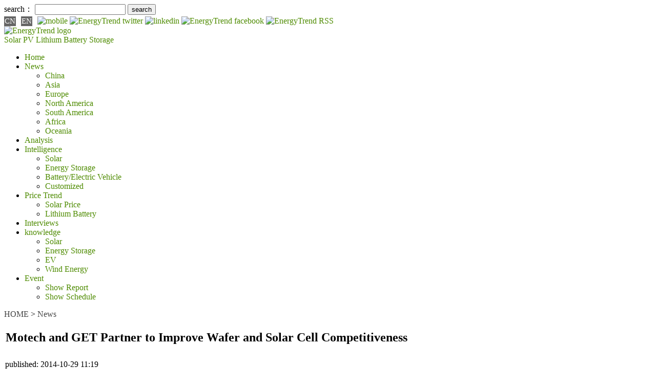

--- FILE ---
content_type: text/html; charset=UTF-8
request_url: https://www.energytrend.com/news/20141029-7656.html
body_size: 10768
content:
<!DOCTYPE html>
<head>
    <meta http-equiv="Content-Type" content="text/html; charset=utf-8">
    <title>Motech and GET Partner to Improve Wafer and Solar Cell Competitiveness - EnergyTrend</title>
    <meta name="keywords" content="PV cell">
    <meta name="description" content="Motech, a Taiwan-based PV cell manufacturer, and Green Energy Technology (GET), a subsidiary of Tatung Corporation, has formed a new strategic partner..."/>
    <link rel="shortcut icon" href="/favicon.ico"/>
    <link rel="alternate" type="application/rss+xml"
          title="EnergyTrend - Solar Energy, Electric Vehicle, Power Battery, Wind Energy , Renewable Energy, Green Energy RSS"
          href="/rss.xml">
    <link rel="stylesheet" href="/wp-content/themes/twentytwelve/style.css" type="text/css">

            <!-- twitter card -->
        <meta name="twitter:card" content="summary"/>
        <meta property="og:url" content="https://www.energytrend.com/news/20141029-7656.html"/>
        <meta property="og:title" content="Motech and GET Partner to Improve Wafer and Solar Cell Competitiveness - EnergyTrend"/>
        <meta property="og:description" content="Motech, a Taiwan-based PV cell manufacturer, and Green Energy Technology (GET), a subsidiary of Tatung Corporation, has formed a new strategic partner..."/>
        <meta property="og:image" content="https://www.energytrend.com/wp-content/themes/twentytwelve/images/et_logo_forFB_400x400.jpg"/>
    
        
    
                        <link rel="canonical" href="https://www.energytrend.com/news/20141029-7656.html">
            <link rel="alternate" media="only screen and (max-width: 640px)"
                  href="https://m.energytrend.com/news/20141029-7656.html"/>
            
	<script async src="https://pagead2.googlesyndication.com/pagead/js/adsbygoogle.js?client=ca-pub-1991057826427406" crossorigin="anonymous"></script>
	
    <!-- 載入Jquery -->
    <!-- <script src="https://www.energytrend.com/wp-content/themes/twentytwelve/js/jquery-3.2.1.min.js"></script> -->

    <script src="https://code.jquery.com/jquery-2.2.4.min.js"
            integrity="sha256-BbhdlvQf/xTY9gja0Dq3HiwQF8LaCRTXxZKRutelT44=" crossorigin="anonymous"></script>

	<!-- 設置 SweetAlert 的 CSS -->
    <link rel="stylesheet" href="https://cdn.jsdelivr.net/npm/sweetalert2@11/dist/sweetalert2.min.css">
    <!-- 設置 SweetAlert 的 JS -->
    <script src="https://cdn.jsdelivr.net/npm/sweetalert2@11"></script>
	<script type='text/javascript' src="/wp-content/themes/twentytwelve/js/et-cookies.js?ver=2601230710"></script>

    <script type="text/javascript">
        //getUserHeader();

        /*
         * 取得使用者header
         * @return [type] [description]
         */
        function getUserHeader() {
            $.ajax({
                url: "/user/header",
                success: function(data) {
                    $('#user_header').html(data);
                },
                error: function(xhr, status, error) {
                    console.log(error);
                }
            });
        }

        jQuery(document).ready(function() {
            var etUserCookieDays = 1;
            var domainHost = 'www.energytrend.com';
            const token = new URLSearchParams(window.location.search).get('device_token');
            const cleanUrl = window.location.protocol + "//" + window.location.host + window.location.pathname + window.location.hash;
            history.replaceState({path: cleanUrl}, '', cleanUrl);
            // 重新添加註冊按鈕的事件監聽
            $('.register-button').on('click', function(event) {
                event.preventDefault(); // 防止默認連結行為
                const registrationUrl = 'https://www.energytrend.com/news/20141029-7656.html';
                const host = 'https://www.trendforce.com';

                // 使用 SweetAlert 來顯示對話框
                Swal.fire({
                    title: 'Important Notice',
                    html: `
                                <p>Please be advised that we are currently undergoing brand integration.</p>
                                <p>To register for a new account, kindly visit our TrendForce website:</p>
                                <p><a href="https://www.trendforce.com" target="_blank">https://www.trendforce.com</a></p>
                                <p>Thank you for your understanding. We look forward to your registration!</p>
                            `,
                    showCloseButton: true,
                    confirmButtonText: 'Take me to it'
                }).then((result) => {
                    if (result.isConfirmed) {
                        window.location.href = host + '/register?redirect=' + registrationUrl;
                    }
                });
            });

            $('.logout-btn').on('click', function(event) {
                destroy_user_cookie(domainHost);
            });

            jQuery.when(get_login_status())
                .then(function(response, textStatus) {
                    header_btn_display();
                })
                .fail(function(response, textStatus) {
                    header_btn_display();
                });

            // 檢查登入狀態
                function get_login_status() {
                    var etUser = get_user_cookie();
                    if (etUser.is_login == 1) {
                        console.log('get_login_status:', 'already login');
                        return {};
                    }
                    var memberHost = 'https://www.trendforce.com/';

                    return jQuery.ajax({
                        method: 'GET',
                        url: memberHost + 'api/user/getUserInfo?device_token=' + token,
                        dataType: 'json',
                        headers: {
                            'Content-Type': 'application/json',
                            'Accept': 'application/json',
                            'Authorization': "41dfC7e0ff88ib251a02B73J6e7c57m5",
                        },
                        success: function (response) {
                            console.log('loginStatus:', response.message);

                            if (response.error == 1) {
                                console.log('loginError:', response.message);
                            } else {
                                console.log('loginName:', response.result.name);
                                set_user_cookie(
                                    response.result.name,
                                    response.result.email,
                                    response.result.user_id,
                                    etUserCookieDays, domainHost
                                );
                            }
                        },
                        error: function (response, textStatus, jqXHR) {
                            console.log('loginStatus:', 'member site connect fail');
                        }
                    });
                }

                // 使用cookie判斷版位顯示/隱藏
                function header_btn_display() {
                    var etUser = get_user_cookie();
                    var username = etUser.username;
					var email = etUser.email;

                    if (etUser.is_login == 1) {
                        console.log(etUser.username);
                        jQuery('#register_header').hide()
                        jQuery('#user_header').show()
                    } else {
                        jQuery('#register_header').show()
                        jQuery('#user_header').hide()
                    }
                }
        });

    </script>

        <script async src="https://securepubads.g.doubleclick.net/tag/js/gpt.js"></script>
    <script>
        window.googletag = window.googletag || {
            cmd: []
        };
        googletag.cmd.push(function() {
            googletag.defineSlot('/23101350658/ET_EN_PC_All_H1_728x90', [728, 90], 'div-gpt-ad-1713167266079-0').setCollapseEmptyDiv(true).addService(googletag.pubads());
            googletag.defineSlot('/23101350658/ET_EN_PC_All_H2_300x250', [300, 250], 'div-gpt-ad-1713167315193-0').setCollapseEmptyDiv(true).addService(googletag.pubads());
            googletag.defineSlot('/23101350658/ET_EN_PC_IDX_H3_300x50', [300, 50], 'div-gpt-ad-1713167369077-0').setCollapseEmptyDiv(true).addService(googletag.pubads());
            googletag.defineSlot('/23101350658/ET_EN_PC_IDX_H4_300x50', [300, 50], 'div-gpt-ad-1713167395475-0').setCollapseEmptyDiv(true).addService(googletag.pubads());
            googletag.defineSlot('/23101350658/ET_EN_PC_H5-SingleVideo_300x168', [300, 168], 'div-gpt-ad-1713167416504-0').setCollapseEmptyDiv(true).addService(googletag.pubads());
            googletag.defineSlot('/23101350658/ET_EN_PC_H5-VideoBanner_300x600', [300, 600], 'div-gpt-ad-1713167437480-0').setCollapseEmptyDiv(true).addService(googletag.pubads());
            googletag.defineSlot('/23101350658/ET_EN_PC_L01_150x75', [150, 75], 'div-gpt-ad-1713167459359-0').setCollapseEmptyDiv(true).addService(googletag.pubads());
            googletag.defineSlot('/23101350658/ET_EN_PC_L02_150x75', [150, 75], 'div-gpt-ad-1713167486111-0').setCollapseEmptyDiv(true).addService(googletag.pubads());
            googletag.defineSlot('/23101350658/ET_EN_PC_L03_150x75', [150, 75], 'div-gpt-ad-1713167511572-0').setCollapseEmptyDiv(true).addService(googletag.pubads());
            googletag.defineSlot('/23101350658/ET_EN_PC_L04_150x75', [150, 75], 'div-gpt-ad-1713167537123-0').setCollapseEmptyDiv(true).addService(googletag.pubads());
            googletag.defineSlot('/23101350658/ET_EN_PC_L05_150x75', [150, 75], 'div-gpt-ad-1713167564361-0').setCollapseEmptyDiv(true).addService(googletag.pubads());
            googletag.defineSlot('/23101350658/ET_EN_PC_L06_150x75', [150, 75], 'div-gpt-ad-1713167587985-0').setCollapseEmptyDiv(true).addService(googletag.pubads());
            googletag.defineSlot('/23101350658/ET_EN_PC_L07_150x75', [150, 75], 'div-gpt-ad-1713167611608-0').setCollapseEmptyDiv(true).addService(googletag.pubads());
            googletag.defineSlot('/23101350658/ET_EN_PC_L08_150x75', [150, 75], 'div-gpt-ad-1713167634131-0').setCollapseEmptyDiv(true).addService(googletag.pubads());
            googletag.defineSlot('/23101350658/ET_EN_PC_L09_150x75', [150, 75], 'div-gpt-ad-1713167678953-0').setCollapseEmptyDiv(true).addService(googletag.pubads());
            googletag.defineSlot('/23101350658/ET_EN_PC_L10_150x75', [150, 75], 'div-gpt-ad-1713167702764-0').setCollapseEmptyDiv(true).addService(googletag.pubads());
            googletag.defineSlot('/23101350658/ET_EN_PC_L11_150x75', [150, 75], 'div-gpt-ad-1713167726672-0').setCollapseEmptyDiv(true).addService(googletag.pubads());
            googletag.defineSlot('/23101350658/ET_EN_PC_L12_150x75', [150, 75], 'div-gpt-ad-1713167752871-0').setCollapseEmptyDiv(true).addService(googletag.pubads());
            googletag.defineSlot('/23101350658/ET_EN_PC_Contact_Bottom01_728x90', [728, 90], 'div-gpt-ad-1758866319395-0').setCollapseEmptyDiv(true).addService(googletag.pubads());
            googletag.pubads().enableSingleRequest();
            googletag.enableServices();
        });
    </script>
</head>

<body>

<div id="page" class="hfeed site">
    <header id="masthead" class="site-header site-header-revision" role="banner">
        <!--   最頂層    -->
        <div class="tipbar">
            <div class="tip">
                <form role="search" method="get" id="searchform" action="/">
                    <div class="search"><label class="screen-reader-text" for="s">search：</label>
                        <input type="text" value="" name="s" id="s"/>
                        <input type="submit" id="searchsubmit" value="search"/>
                    </div>
                </form>
                <a href="//www.energytrend.cn" target="_blank" class="lang" rel="nofollow">CN</a>
                <a href="/" target="_blank" class="lang">EN</a>
                <a href="//m.energytrend.com" target="_blank" rel="nofollow">
                    <img class="social" src="/wp-content/themes/twentytwelve/images/phone.gif" width="24" height="24"
                         title="mobile" alt="mobile">
                </a>
                <!-- <a href="//plus.google.com/+Energytrend_TF" target="_blank" rel="nofollow">
                    <img class="social" src="/wp-content/themes/twentytwelve/images/googleplus-icon.gif" width="24" height="24" title="google plus" alt="EnergyTrend google plus">
                </a> -->
                <a href="//twitter.com/energytrend_tf" target="_blank" rel="nofollow">
                    <img class="social" src="/wp-content/themes/twentytwelve/images/twitter-icon.gif" width="24"
                         height="24" title="twitter" alt="EnergyTrend twitter">
                </a>
                <a href="//www.linkedin.com/company/energytrend" target="_blank" rel="nofollow">
                    <img class="social" src="/wp-content/themes/twentytwelve/images/btn_color_linkin.png"
                         title="linkedin" alt="linkedin">
                </a>
                <a href="//www.facebook.com/EnergyTrend?fref=ts" target="_blank" rel="nofollow">
                    <img class="social" src="/wp-content/themes/twentytwelve/images/facebook-icon.gif" width="24"
                         height="24" title="facebook" alt="EnergyTrend facebook">
                </a>
                <a href="/rss.xml" target="_blank" rel="nofollow">
                    <img class="social" src="/wp-content/themes/twentytwelve/images/btn_color_rss_24x24.gif" title="RSS"
                         alt="EnergyTrend RSS"/>
                </a>
                <!--<a href="/graph/rank" class="login-bar" rel="nofollow">Graph Download</a>-->
                <div id="register_header" style="display:none">
                    <a href="/user/register" class="login-bar register-button" rel="nofollow">Register</a>
                </div>
                <div id="user_header" style="display:none">
                    <a href="https://www.trendforce.com/member/personal" class="login-bar" rel="nofollow">My account</a>
                </div>
            </div>
        </div>

        <!--- Logo   -->
        <hgroup>
            <div class="logobar">
                <a class="float-left" href="/">
                    <img src="https://www.energytrend.com/wp-content/themes/twentytwelve/images/logo.svg" alt="EnergyTrend logo" title="EnergyTrend"
                         width="282" height="65">
                </a>
                <div class="icon-bg">
                    <a href="/taxonomy/term/solar-pv/" title="Solar" target="_blank" rel="home" class="menu-pv">Solar PV</a>
                    <a href="/taxonomy/term/lithium-battery/" title="Lithium Battery" target="_blank" rel="home" class="menu-battery">Lithium Battery</a>
                    <a href="/taxonomy/term/energystorage/" title="Storage" target="_blank" rel="home" class="menu-ev">Storage</a>
                </div>
                <div id="ADTOP">
                                        </div>
            </div>
        </hgroup>

        <nav id="site-navigation" class="main-navigation" role="navigation">
            <div class="logobar">
                <div class="menu-menu-2-container"><ul id="menu-menu-2" class="nav-menu"><li id="menu-item-12571" class="menu-item menu-item-type-custom menu-item-object-custom menu-item-12571"><a target="_blank" rel="noopener" href="/">Home</a></li>
<li id="menu-item-12572" class="menu-item menu-item-type-taxonomy menu-item-object-category current-post-ancestor current-menu-parent current-post-parent menu-item-has-children menu-item-12572"><a target="_blank" rel="noopener" href="https://www.energytrend.com/./news/">News</a>
<ul class="sub-menu">
	<li id="menu-item-12576" class="menu-item menu-item-type-custom menu-item-object-custom menu-item-12576"><a target="_blank" rel="noopener" href="/taxonomy/term/148/">China</a></li>
	<li id="menu-item-32247" class="menu-item menu-item-type-custom menu-item-object-custom menu-item-32247"><a target="_blank" rel="noopener" href="/taxonomy/term/1387/">Asia</a></li>
	<li id="menu-item-12573" class="menu-item menu-item-type-custom menu-item-object-custom menu-item-12573"><a target="_blank" rel="noopener" href="/taxonomy/term/279/">Europe</a></li>
	<li id="menu-item-12574" class="menu-item menu-item-type-custom menu-item-object-custom menu-item-12574"><a target="_blank" rel="noopener" href="/taxonomy/term/294/">North America</a></li>
	<li id="menu-item-12581" class="menu-item menu-item-type-custom menu-item-object-custom menu-item-12581"><a target="_blank" rel="noopener" href="/taxonomy/term/295/">South America</a></li>
	<li id="menu-item-12582" class="menu-item menu-item-type-custom menu-item-object-custom menu-item-12582"><a target="_blank" rel="noopener" href="/taxonomy/term/1258/">Africa</a></li>
	<li id="menu-item-12583" class="menu-item menu-item-type-custom menu-item-object-custom menu-item-12583"><a target="_blank" rel="noopener" href="/taxonomy/term/65/">Oceania</a></li>
</ul>
</li>
<li id="menu-item-12584" class="menu-item menu-item-type-taxonomy menu-item-object-category menu-item-12584"><a target="_blank" rel="noopener" href="https://www.energytrend.com/./research/">Analysis</a></li>
<li id="menu-item-21762" class="menu-item menu-item-type-taxonomy menu-item-object-category menu-item-has-children menu-item-21762"><a target="_blank" rel="noopener" href="https://www.energytrend.com/./miservice/">Intelligence</a>
<ul class="sub-menu">
	<li id="menu-item-36664" class="menu-item menu-item-type-custom menu-item-object-custom menu-item-36664"><a href="/miservice/solars.html">Solar</a></li>
	<li id="menu-item-36665" class="menu-item menu-item-type-custom menu-item-object-custom menu-item-36665"><a href="/miservice/energy-storage.html">Energy Storage</a></li>
	<li id="menu-item-36666" class="menu-item menu-item-type-custom menu-item-object-custom menu-item-36666"><a href="/miservice/battery-ev.html">Battery/Electric Vehicle</a></li>
	<li id="menu-item-36667" class="menu-item menu-item-type-custom menu-item-object-custom menu-item-36667"><a href="/miservice/customize.html">Customized</a></li>
</ul>
</li>
<li id="menu-item-12587" class="menu-item menu-item-type-taxonomy menu-item-object-category menu-item-has-children menu-item-12587"><a target="_blank" rel="noopener" href="https://www.energytrend.com/./pricequotes/">Price Trend</a>
<ul class="sub-menu">
	<li id="menu-item-12588" class="menu-item menu-item-type-custom menu-item-object-custom menu-item-12588"><a target="_blank" rel="noopener" href="/solar-price.html">Solar Price</a></li>
	<li id="menu-item-12589" class="menu-item menu-item-type-custom menu-item-object-custom menu-item-12589"><a target="_blank" rel="noopener" href="/battery-price.html">Lithium Battery</a></li>
</ul>
</li>
<li id="menu-item-12590" class="menu-item menu-item-type-taxonomy menu-item-object-category menu-item-12590"><a target="_blank" rel="noopener" href="https://www.energytrend.com/./interview/">Interviews</a></li>
<li id="menu-item-12591" class="menu-item menu-item-type-custom menu-item-object-custom menu-item-has-children menu-item-12591"><a target="_blank" rel="noopener" href="/knowledge/">knowledge</a>
<ul class="sub-menu">
	<li id="menu-item-12592" class="menu-item menu-item-type-custom menu-item-object-custom menu-item-12592"><a target="_blank" rel="noopener" href="/knowledge/solar.html">Solar</a></li>
	<li id="menu-item-12593" class="menu-item menu-item-type-custom menu-item-object-custom menu-item-12593"><a target="_blank" rel="noopener" href="/knowledge/battery.html">Energy Storage</a></li>
	<li id="menu-item-12594" class="menu-item menu-item-type-custom menu-item-object-custom menu-item-12594"><a target="_blank" rel="noopener" href="/knowledge/ev.html">EV</a></li>
	<li id="menu-item-12595" class="menu-item menu-item-type-custom menu-item-object-custom menu-item-12595"><a target="_blank" rel="noopener" href="/knowledge/windenergy.html">Wind Energy</a></li>
</ul>
</li>
<li id="menu-item-12596" class="menu-item menu-item-type-taxonomy menu-item-object-category menu-item-has-children menu-item-12596"><a target="_blank" rel="noopener" href="https://www.energytrend.com/./event/">Event</a>
<ul class="sub-menu">
	<li id="menu-item-12597" class="menu-item menu-item-type-custom menu-item-object-custom menu-item-12597"><a target="_blank" rel="noopener" href="/showreport/">Show Report</a></li>
	<li id="menu-item-12598" class="menu-item menu-item-type-custom menu-item-object-custom menu-item-12598"><a target="_blank" rel="noopener" href="/event/list.html">Show Schedule</a></li>
</ul>
</li>
</ul></div>            </div>
        </nav>
    </header>
    <!-- #masthead -->
</div>


<div id="main" class="wrapper">

    <!-- add by Shian 2017-06-08 -->
    <style>
        a:link, a:visited, a:active {
            color: #4e8b00;
            text-decoration: none;
        }

        a.lang {
            background-color: #666;
            color: #FFF;
            margin-top: 3px;
            padding: 1px;
            font-size: 15px;
            margin-right: 6px;
            display: inline-block;
        }

        a.login-bar {
            padding: 3px 4px;
            margin: 3px;
            color: #ffffff;
            background-color: #7daf08;
        }

        a.login-name {
            margin: 6px;
        }
    </style>
<div id="single" class="logobar">
    <div id="primary" class="site-content">
        <div id="content" role="main">
            <!-- /23101350658/ET_EN_PC_All_H1_728x90 -->
			<div id='div-gpt-ad-1713167266079-0' style='min-width: 728px; min-height: 90px;'>
				<script>
					googletag.cmd.push(function() { googletag.display('div-gpt-ad-1713167266079-0'); });
				</script>
			</div>
                            <a style="color:#444444;" href="/">HOME</a> > <a style="color:#444444;"
                                                                 href="/news/">News</a>
                        <div class="newstop"></div>
            
                


<style>
    .indexsocial {
        top: initial;
    }

    .indexsocial .taglink {
        font-size: 12px;
        margin-left: 0;
    }
</style>
<article id="post-7656" class="post-7656 post type-post status-publish format-standard hentry category-news tag-pv-cell">

    <div class="content">
        
        <!-- 文章 header -->
        <header class="entry-header">
            <table>
                <tr> <!-- 文章標題 -->
                    <td class="maintitle">
                        <h1 class="entry-title">
                            <!--
                            <a href="https://www.energytrend.com/news/20141029-7656.html" title="Motech and GET Partner to Improve Wafer and Solar Cell Competitiveness" rel="bookmark">
                                Motech and GET Partner to Improve Wafer and Solar Cell Competitiveness                            </a>
							-->
                            Motech and GET Partner to Improve Wafer and Solar Cell Competitiveness                        </h1>
                    </td>
                </tr>
                <tr> <!-- 文章相關資訊 -->
                    <td style="padding:7px 0;">
                        <span class="head">published:</span>
                        <span class="body newsdate">2014-10-29 11:19 </span>
                        <!--<span style="padding:0 8px;">|</span>
                        <span class="head">:</span>
                        <span class="body"></span>-->
                        <!--<span style="padding:0 8px;">|</span>
                        <span class="head">:</span>
                        <span class="body">
                                                                                                                                    <a title="" href="">
                                                                            </a>
                                                                                                                        </span>-->
                                                    <span class="body" id="edlink" style="display:none">
                            <a class="edit" href="/wp-admin/post.php?action=edit&post=7656">Edit</a>
                        </span>
                                            </td>
                </tr>
            </table>
        </header>

        <!-- 分隔線 -->
        <div>
            <img src="//www.energytrend.com/wp-content/themes/twentytwelve/images/title_bar.gif" width="650px"
                 height="4" style="width:100%;">
        </div>

                    <!-- 文章內容 -->
            <div class="entry-content">
                
                <div class="indent">
                    
                    <p>Motech, a Taiwan-based PV cell manufacturer, and Green Energy Technology (GET), a subsidiary of Tatung Corporation, has formed a new strategic partnership specializing in silicon wafer production. The cooperation is expected to cut costs of wafer and cell manufacturing and improve their competitiveness.</p>
<p>GET is a leader in Taiwanese PV industry because of its 2GW wafer capacity and high-efficiency cell technologies. Its R&amp;D and cost control are recognized as the head of Taiwanese makers as well. With GET’s excellent experiences in producing, managing, operating and procuring, Motech believes the new partnership is able to improve its PV cell productivity.</p>
<p>“Motech and GET are strategic partners for a long time,” said a spokesman in GET. “As one of the leaders of Taiwanese PV cells manufacturers, Motech has been focusing on building its own brand. Our wafer technology can significantly improve Motech’s performance.”</p>
<p>The cooperation is expected to increase both companies’ capacity and quality of silicon wafers and PV cells. GET will share its wafer technology with Motech for integrating Motech’s cell manufacturing process and reducing production costs. In addition, this partnership will help Motech turn to PV cell R&amp;D and innovations, which is believed to be beneficial to both companies.</p>
                </div>

                            </div>
            </div>
</article>
<!-- #post -->

                <!-- 文章分享、在線投稿、轉寄、列印、關鍵字 -->
                <div class="content_rss" style="clear:both;">
                    <img alt="announcements" src="https://www.energytrend.com/wp-content/themes/twentytwelve/images/announcements_icon.gif"
                         style="vertical-align: middle;">
                    <a href="/announcements" target="_blank"
                       rel="nofollow">add announcements</a>&nbsp;&nbsp;&nbsp;&nbsp;
                    <!-- <img alt="mail" src="/mail_icon.gif" style="vertical-align: middle;">
	            	<a href="/printmail/" target="_blank" rel="nofollow"></a>&nbsp;&nbsp;&nbsp;&nbsp; -->
                    <img alt="mail" src="https://www.energytrend.com/wp-content/themes/twentytwelve/images/print_icon.gif" style="vertical-align: middle;">
                    <a href="/print/7656" target="_blank"
                       rel="nofollow">print</a>
                    <!-- AddToAny BEGIN -->
                    <div id="ckepop" style="float: left; width:100px; ">
                        <a class="a2a_dd" href="//www.addtoany.com/share" target="_blank">
                            <img src="https://www.energytrend.com/wp-content/themes/twentytwelve/images/share_icon.jpg" width="88" height="24" border="0"
                                 alt="Share">
                        </a>
                        <script>
                            var a2a_config = a2a_config || {};
                            a2a_config.locale = "en-US";
                            a2a_config.num_services = 6;
                        </script>
                        <script async="" src="//static.addtoany.com/menu/page.js"></script>
                    </div>
                    <!-- AddToAny END -->

                    <!-- 關鍵字(限制在5個關鍵字, 太多會跑版) -->
                    <div class="taglink">
                        <span>Tags: </span>
                        <a href="https://www.energytrend.com/taxonomy/term/pv-cell/" rel="tag">PV cell</a>                    </div>
                </div>

                <!-- 前後一頁相關文章 -->
                                <div class="content_next">
                    <nav class="nav-single set_text">
                        <h3 class="assistive-text">Post navigation</h3>
                        <!-- 前一篇文章 -->
                                                    <span class="nav-previous">
							<a href="https://www.energytrend.com/news/20141028-7651.html">
								<div class="row">
								 <div class="col-1 col-lg-1 col-md-1"><span class="meta-nav">←</span></div>
								 <div class="col-11 col-lg-11 col-md-11">Stion and Washington Gas Energy Systems Partnered to Develop Solar Energy Facilities in Georgia</div>
								</div>	
							</a>
						</span>
                                                <!-- 下一篇文章 -->
                                                    <span class="nav-next">
							<a href="https://www.energytrend.com/news/20141029-7657.html">
								<div class="row">
								<div class="col-11 col-lg-11 col-md-11">REC Showcases Its Made-in-Singapore Solar Panels at Singapore International Energy Week</div>
								<div class="col-1 col-lg-1 col-md-1"><span class="meta-nav">→</span></div>
								</div>	
							</a>
						</span>
                                            </nav>
                </div>
                             <!-- end of the loop. -->

            <!-- 相关推荐_Donna_20221124 -->
                                    <div class="article">
                <div id="tit">
                    <div class="title"><span>Recommend</span></div>
                </div>
                                    <div class="content img_line">
                        <div class="entry-content_line ">
                                                            <div class="img_frame">
                                    <a href="https://www.energytrend.com/news/20260107-50717.html" title="BOE Reveals Progress in Perovskite Photovoltaic Layout"
                                       target="_blank">
                                        <div class="img"><img width="300" height="175"
                                                              src="https://img.energytrend.com/wp-content/uploads/2024/07/%E6%8B%8D%E4%BF%A1%E7%B4%A0%E6%9D%90-36176219-xl-624x416.jpg"
                                                              class="attachment-medium size-medium wp-post-image" alt=""
                                                              style=""></div>
                                    </a>
                                </div>
                                                        <div class="rightifo">
                                <a href="https://www.energytrend.com/news/20260107-50717.html" title="BOE Reveals Progress in Perovskite Photovoltaic Layout"
                                   target="_blank">
                                    <h3 class="line-topic-h3">BOE Reveals Progress in Perovskite Photovoltaic Layout</h3>
                                </a>
                                <p class="line-topic-p">
                                    published: 2026-01-07 14:56&nbsp;
                                                                            |&nbsp; tags: <a href="https://www.energytrend.com/taxonomy/term/pv-cell/" rel="tag">PV cell</a>                                                                    </p>
                            </div>
                        </div>
                    </div>
                                    <div class="content img_line">
                        <div class="entry-content_line ">
                                                            <div class="img_frame">
                                    <a href="https://www.energytrend.com/news/20251210-50560.html" title="10GW Production Capacity of TOPCon High-Efficiency Solar Cells Rolls Off the Line"
                                       target="_blank">
                                        <div class="img"><img width="300" height="175"
                                                              src="https://img.energytrend.com/wp-content/uploads/2024/05/%E6%8B%8D%E4%BF%A1%E7%B4%A0%E6%9D%90-198769258-xl-624x416.jpg"
                                                              class="attachment-medium size-medium wp-post-image" alt=""
                                                              style=""></div>
                                    </a>
                                </div>
                                                        <div class="rightifo">
                                <a href="https://www.energytrend.com/news/20251210-50560.html" title="10GW Production Capacity of TOPCon High-Efficiency Solar Cells Rolls Off the Line"
                                   target="_blank">
                                    <h3 class="line-topic-h3">10GW Production Capacity of TOPCon High-Efficiency Solar Cells Rolls Off the Line</h3>
                                </a>
                                <p class="line-topic-p">
                                    published: 2025-12-10 9:40&nbsp;
                                                                            |&nbsp; tags: <a href="https://www.energytrend.com/taxonomy/term/pv-cell/" rel="tag">PV cell</a>,  <a href="https://www.energytrend.com/taxonomy/term/solar-pv/" rel="tag">solar PV</a>                                                                    </p>
                            </div>
                        </div>
                    </div>
                                    <div class="content img_line">
                        <div class="entry-content_line ">
                                                            <div class="img_frame">
                                    <a href="https://www.energytrend.com/news/20251202-50505.html" title="Over ¥100 Million! Gansu Golden Solar Secures 298MW HJT Solar Cell Order in South Asia"
                                       target="_blank">
                                        <div class="img"><img width="300" height="175"
                                                              src="https://img.energytrend.com/wp-content/uploads/2024/10/%E6%8B%8D%E4%BF%A1%E7%B4%A0%E6%9D%90-6411399-624x384.jpg"
                                                              class="attachment-medium size-medium wp-post-image" alt=""
                                                              style=""></div>
                                    </a>
                                </div>
                                                        <div class="rightifo">
                                <a href="https://www.energytrend.com/news/20251202-50505.html" title="Over ¥100 Million! Gansu Golden Solar Secures 298MW HJT Solar Cell Order in South Asia"
                                   target="_blank">
                                    <h3 class="line-topic-h3">Over ¥100 Million! Gansu Golden Solar Secures 298MW HJT Solar Cell Order in South Asia</h3>
                                </a>
                                <p class="line-topic-p">
                                    published: 2025-12-02 14:16&nbsp;
                                                                            |&nbsp; tags: <a href="https://www.energytrend.com/taxonomy/term/pv-cell/" rel="tag">PV cell</a>                                                                    </p>
                            </div>
                        </div>
                    </div>
                                    <div class="content img_line">
                        <div class="entry-content_line ">
                                                            <div class="img_frame">
                                    <a href="https://www.energytrend.com/news/20251119-50428.html" title="Astronergy and Alfa Solar Launch 2.5 GW Wafer and Cell Project in Türkiye"
                                       target="_blank">
                                        <div class="img"><img width="300" height="175"
                                                              src="https://img.energytrend.com/wp-content/uploads/2024/05/%E6%8B%8D%E4%BF%A1%E7%B4%A0%E6%9D%90-2561406-624x416.jpg"
                                                              class="attachment-medium size-medium wp-post-image" alt=""
                                                              style=""></div>
                                    </a>
                                </div>
                                                        <div class="rightifo">
                                <a href="https://www.energytrend.com/news/20251119-50428.html" title="Astronergy and Alfa Solar Launch 2.5 GW Wafer and Cell Project in Türkiye"
                                   target="_blank">
                                    <h3 class="line-topic-h3">Astronergy and Alfa Solar Launch 2.5 GW Wafer and Cell Project in Türkiye</h3>
                                </a>
                                <p class="line-topic-p">
                                    published: 2025-11-19 17:18&nbsp;
                                                                            |&nbsp; tags: <a href="https://www.energytrend.com/taxonomy/term/pv-cell/" rel="tag">PV cell</a>,  <a href="https://www.energytrend.com/taxonomy/term/wafer/" rel="tag">silicon wafer</a>                                                                    </p>
                            </div>
                        </div>
                    </div>
                                    <div class="content img_line">
                        <div class="entry-content_line ">
                                                            <div class="img_frame">
                                    <a href="https://www.energytrend.com/news/20251031-50313.html" title="Runergy Achieves Record 26.55% Efficiency for Full-Area N-Type Cell, Certified by Germany’s ISFH"
                                       target="_blank">
                                        <div class="img"><img width="300" height="175"
                                                              src="https://img.energytrend.com/wp-content/uploads/2024/05/%E6%8B%8D%E4%BF%A1%E7%B4%A0%E6%9D%90-3911573-xl-624x468.jpeg"
                                                              class="attachment-medium size-medium wp-post-image" alt=""
                                                              style=""></div>
                                    </a>
                                </div>
                                                        <div class="rightifo">
                                <a href="https://www.energytrend.com/news/20251031-50313.html" title="Runergy Achieves Record 26.55% Efficiency for Full-Area N-Type Cell, Certified by Germany’s ISFH"
                                   target="_blank">
                                    <h3 class="line-topic-h3">Runergy Achieves Record 26.55% Efficiency for Full-Area N-Type Cell, Certified by Germany’s ISFH</h3>
                                </a>
                                <p class="line-topic-p">
                                    published: 2025-10-31 11:55&nbsp;
                                                                            |&nbsp; tags: <a href="https://www.energytrend.com/taxonomy/term/pv-cell/" rel="tag">PV cell</a>                                                                    </p>
                            </div>
                        </div>
                    </div>
                                            </div>

            <!-- 相关推荐_Donna_20221124 -END-->
        </div><!-- #content -->
    </div><!-- #primary -->
    <style>
	.widget_views li{
	    margin: 0;
	    list-style: none;
	    position: relative;
	    padding: 8px 5px;
	    border-bottom: dotted 1px #ccc;
	}
	.widget_views .pop-cl{
		clear: both;
	    display: block;
	}
	.widget_views ul li img {
	    margin: 0;
	    float: left;
	    height: auto;
	    max-width: 65px;
	    margin-right: 10px;
	}
	.widget_views li:hover{
		background-color: #F5F5F5;
	}
	.widget-area .widget {
	    margin-top: 0;
	    padding: 0;
	}

	div.textwidget div.content {
		background: url(https://www.energytrend.com/wp-content/themes/twentytwelve/images/sideright_bg.gif) repeat-x top;
	    margin-bottom: 15px;
	    margin-top: 10px;
	}
	div.textwidget div.content div.title {
	    line-height: 32px;
	    height: 32px;
	    color: #000;
	    font-size: 14px;
	    font-weight: bold;
	    margin-left: 8px;
	    margin-bottom: 8px;
	}
	div.textwidget div.content div.morelink {
	    float: right;
	    font-size: 12px;
	    font-weight: 100;
	    margin: 0px 3px 0 0;
	}
	div.textwidget div.content div.img {
	    margin: 0px 10px 0px 0;
	    float: left;
	}
	div.textwidget div.content span {
    	font-size: 14px;
    	font-weight: bold;
	}
	div.textwidget div.content p {
    	font-size: 12px;
	}
</style>

	<div id="secondary" class="widget-area" role="complementary">
		<aside id="text-9" class="widget widget_text">			<div class="textwidget"><!-- /23101350658/ET_EN_PC_All_H2_300x250 -->
<div id='div-gpt-ad-1713167315193-0' style='min-width: 300px; min-height: 250px;'>
<script>
googletag.cmd.push(function() { googletag.display('div-gpt-ad-1713167315193-0'); });
</script>
</div></div>
		</aside><aside id="text-10" class="widget widget_text">			<div class="textwidget"><div class="banner"><a href="/solar-price.html" target="_blank" rel="noopener"><img src="https://www.energytrend.com/wp-content/themes/twentytwelve/images/price_solar.jpg" alt="PV SPOT PRICE" title="PV SPOT PRICE"></a></div></div>
		</aside><aside id="text-11" class="widget widget_text">			<div class="textwidget"><div class="banner"><a href="/battery-price.html" target="_blank" rel="noopener"><img src="https://www.energytrend.com/wp-content/themes/twentytwelve/images/price_battery.jpg" alt="BATTERY PRICE" title="BATTERY PRICE"></a></div></div>
		</aside><aside id="text-23" class="widget widget_text">			<div class="textwidget"><!--儲能電子報banner-->
<!--<div class="banner"><a href="/newsletter/2397" target="_blank" rel="noopener"><img src="https://www.energytrend.com/wp-content/themes/twentytwelve/images/ET_Market-Report_BESS_EN_20200311.jpg"></a></div>--></div>
		</aside><aside id="text-12" class="widget widget_text">			<div class="textwidget"><!--鋰電池電子報banner-->
<!--<div class="banner"><a href="/newsletter/2301" target="_blank" rel="noopener"><img src="https://www.energytrend.com/wp-content/themes/twentytwelve/images/ET_Market-Report_EV_EN_20200311.jpg"></a></div>--></div>
		</aside><aside id="text-13" class="widget widget_text">			<div class="textwidget">
<div class="content">
    <div class="title">MARKET STATUS
        <div class="morelink">‧<a href="/pricequotes/">more</a></div>
    </div>
    <div class="img">
        <a href="https://www.energytrend.com/pricequotes/20260123-50821.html" title="PV Industry Chain: Upstream Inventory Overhang Weighs on Prices, While Downstream Cost Support Shows Signs of Recovery" target="_blank" rel="noopener">
            <img width="69" height="69" src="https://img.energytrend.com/wp-content/uploads/2024/07/%E6%8B%8D%E4%BF%A1%E7%B4%A0%E6%9D%90-19536139-xl-150x150.jpg" class="attachment-110x69 size-110x69 wp-post-image" alt="" decoding="async" loading="lazy" />        </a>
    </div>
    <h3>
        <a href="https://www.energytrend.com/pricequotes/20260123-50821.html" title="PV Industry Chain: Upstream Inventory Overhang Weighs on Prices, While Downstream Cost Support Shows Signs of Recovery" target="_blank" rel="noopener"> PV Industry Chain: Upstream Inventory Overhang Weighs on Prices, While Downstream Cost Support Shows Signs of Recovery</a>
    </h3>
    <p>Polysilicon
Supply:
Industry inventories remain at elevated levels, with total stoc...<a class="detail" href="https://www.energytrend.com/pricequotes/20260123-50821.html" target="_blank" rel="noopener">more...</a></p>
</div></div>
		</aside><aside id="text-14" class="widget widget_text">			<div class="textwidget">
<div class="content">
    <div class="title">RESEARCH
        <div class="morelink">‧<a href="/research/">more</a></div>
    </div>
    <div class="img">
        <a href="https://www.energytrend.com/research/20251110-50375.html" title="Over 3GW PV Module Bid Results Released in October; TOPCon Average Bid Price Slightly Rises" target="_blank" rel="noopener">
            <img width="69" height="69" src="https://img.energytrend.com/wp-content/uploads/2024/05/%E6%8B%8D%E4%BF%A1%E7%B4%A0%E6%9D%90-198769258-xl-150x150.jpg" class="attachment-110x69 size-110x69 wp-post-image" alt="" decoding="async" loading="lazy" />        </a>
    </div>
    <h3>
        <a href="https://www.energytrend.com/research/20251110-50375.html" title="Over 3GW PV Module Bid Results Released in October; TOPCon Average Bid Price Slightly Rises" target="_blank" rel="noopener"> Over 3GW PV Module Bid Results Released in October; TOPCon Average Bid Price Slightly Rises </a>
    </h3>
    <p>In October 2025, the volume of winning bids for solar modules in China (including sho...<a class="detail" href="https://www.energytrend.com/research/20251110-50375.html" target="_blank" rel="noopener">more...</a></p>
</div></div>
		</aside><aside id="text-15" class="widget widget_text">			<div class="textwidget"><p><a href="/announcements" target="_blank" rel="noopener"><img src="https://www.energytrend.com/wp-content/themes/twentytwelve/images/btn_announcements.png" width="298" height="36" alt="sumit press release" title="sumit press release"></a></p>

<p><a href="/miservice/" target="_blank" rel="noopener"><img src="https://www.energytrend.com/wp-content/themes/twentytwelve/images/report_solar.png" width="145" height="37" alt="Solar Reports" title="Solar Reports"></a>            <a href="/miservice/" target="_blank" rel="noopener"><img src="https://www.energytrend.com/wp-content/themes/twentytwelve/images/report_battery.png" width="145" height="37" alt="Battery / EV" title="Battery / EV"></a></p></div>
		</aside><aside id="text-16" class="widget widget_text">			<div class="textwidget"><div id="hostArticles" class="content"><div class="title">WEEKLY TOP NEWS</div><div><ul class="weeklist"><li class='li0'><span>1</span><a href='https://www.energytrend.com/news/20230630-32499.html' title='Vietnam Power Outage Crisis Wo...' target='_blank' rel="noopener">Vietnam Power Outage Crisis Wo...</a></li><li class='li1'><span>2</span><a href='https://www.energytrend.com/research/20250113-48983.html' title='TrendForce: Global Installatio...' target='_blank' rel="noopener">TrendForce: Global Installatio...</a></li><li class='li2'><span>3</span><a href='https://www.energytrend.com/news/20240906-48365.html' title='Poland Resumes Residential PV ...' target='_blank' rel="noopener">Poland Resumes Residential PV ...</a></li><li class='li3'><span>4</span><a href='https://www.energytrend.com/news/20260121-50805.html' title='Sungrow and BYD Secure Major E...' target='_blank' rel="noopener">Sungrow and BYD Secure Major E...</a></li><li class='li4'><span>5</span><a href='https://www.energytrend.com/news/20240704-47769.html' title='Indonesia issues new quota for...' target='_blank' rel="noopener">Indonesia issues new quota for...</a></li><li class='li5'><span>6</span><a href='https://www.energytrend.com/news/20230221-31218.html' title='TrendForce: Global Energy Stor...' target='_blank' rel="noopener">TrendForce: Global Energy Stor...</a></li><li class='li6'><span>7</span><a href='https://www.energytrend.com/news/20240730-48062.html' title='Opportunities and challenges i...' target='_blank' rel="noopener">Opportunities and challenges i...</a></li><li class='li7'><span>8</span><a href='https://www.energytrend.com/news/20260119-50789.html' title='LONGi Partners with U.S. Compa...' target='_blank' rel="noopener">LONGi Partners with U.S. Compa...</a></li><li class='li8'><span>9</span><a href='https://www.energytrend.com/news/20250414-49213.html' title='1.6GWh Battery Energy Storage ...' target='_blank' rel="noopener">1.6GWh Battery Energy Storage ...</a></li><li class='li9'><span>10</span><a href='https://www.energytrend.com/news/20260120-50798.html' title='BYD Energy Storage Delivers 50...' target='_blank' rel="noopener">BYD Energy Storage Delivers 50...</a></li></ul></div></div></div>
		</aside>	</div><!-- #secondary -->
</div>

<style>
	#site-generator a{
		color: #FFF;
	}
	#footer {
		float:initial;
		margin: 24px auto 0 auto;
		width: 100%;
	    border-top: 1px solid #ededed;
	    clear: both;
	    font-size: 12px;
	    font-size: 0.857142857rem;
	    line-height: 2;
	    padding: 24px 0 0 0;
	    background-color: #f5f6f8;
	    border-top: 1px solid #c4cfd5;
	}
</style>

				</div><!-- logobar -->
			</div><!-- #main .wrapper -->

			<footer id="footer" role="contentinfo">
			    <!-- 相關連結 -->
			    <div style="background-color:#505050; clear:both;">
					<div class="logobar footerLinks" id="site-generator" style="text-align:center;">
			    		<p>
						    <span class="footer_link" ><a href="/aboutus" target="_blank" rel="nofollow">About us</a></span>
						    <span class="footer_link"><a href="/contact" target="_blank" rel="nofollow">Contact us</a></span>
						    <span class="footer_link"><a href="/editor" target="_blank" rel="nofollow">Editorial Team</a></span>
						    <!--span class="footer_link"><a href="//www.trendforce.com/about/career" target="_blank" rel="nofollow">Career</a></span-->
						    <span class="footer_link"><a href="//www.trendforce.com/presscenter" target="_blank" rel="nofollow">Press Center</a></span>
						    <span class="footer_link"><a href="/advertise" target="_blank" rel="nofollow">Advertise</a></span>
						    <!-- <span class="footer_link"><a href="/magazine" rel="nofollow">Magazine</a></span> -->
						    <span class="footer_link"><a href="/FAQ" target="_blank" rel="nofollow">FAQ</a></span>
						    <span class="footer_link"><a href="/terms" target="_blank" rel="nofollow">Terms</a></span>
						    <span class="footer_link"><a href="/privacy_policy" target="_blank" rel="nofollow">Privacy Policy</a></span>
						    <span class="footer_link"><a href="/gm_agreement" target="_blank" rel="nofollow">Membership Agreement</a></span>
			        	</p>
			        	<div>
			        		© 2026 EnergyTrend, a Business Division of <a href="//www.trendforce.com" style="color:#4e8b00" target="_blank" rel="nofollow">TrendForce Corp.</a> All rights reserved
			        	</div>
			        	<div style="bottom:40px; width:1080px;margin: 0 auto; left:5px; position: left; clear:both;text-align: center; padding-top: 15px;">
						    <a href="//www.trendforce.com" target="_blank" class="header_link" rel="nofollow">TrendForce：</a>
						    <a href="//www.dramexchange.com" target="_blank" class="footer_link" rel="nofollow">DRAMeXchange</a>
						    <a href="//www.witsview.com" target="_blank" class="footer_link" rel="nofollow">WitsView</a>
						    <a href="//www.ledinside.com" target="_blank" class="footer_link" rel="nofollow">LEDinside</a>
						    <a href="/" target="_blank" class="footer_link">EnergyTrend</a>
						</div>
			   		</div>
			    </div> <!-- END site-generator -->
			</footer><!-- #footer -->

		</div><!-- #page -->
		<!-- 必加, 否則 admin bar 不會顯示 -->
				<!-- Global site tag (gtag.js) - Google Analytics -->
		<script async src="https://www.googletagmanager.com/gtag/js?id=G-7Y81EJ4PV6"></script>
		<script>
			window.dataLayer = window.dataLayer || [];
			function gtag(){dataLayer.push(arguments);}
			gtag('js', new Date());

			gtag('config', 'G-7Y81EJ4PV6');
		</script>
	</body>
</html>

<!-- 廣告繪製 -->
<script src="https://www.energytrend.com/wp-content/themes/twentytwelve/ad/comad.js?ver=20220922"></script>

<!--
Performance optimized by W3 Total Cache. Learn more: https://www.w3-edge.com/products/

Page Caching using disk: enhanced 

Served from: energytrend.com @ 2026-01-23 15:10:20 by W3 Total Cache
-->

--- FILE ---
content_type: text/html; charset=utf-8
request_url: https://www.google.com/recaptcha/api2/aframe
body_size: 268
content:
<!DOCTYPE HTML><html><head><meta http-equiv="content-type" content="text/html; charset=UTF-8"></head><body><script nonce="rkhTHeTGtIGCxn7V_QFFVQ">/** Anti-fraud and anti-abuse applications only. See google.com/recaptcha */ try{var clients={'sodar':'https://pagead2.googlesyndication.com/pagead/sodar?'};window.addEventListener("message",function(a){try{if(a.source===window.parent){var b=JSON.parse(a.data);var c=clients[b['id']];if(c){var d=document.createElement('img');d.src=c+b['params']+'&rc='+(localStorage.getItem("rc::a")?sessionStorage.getItem("rc::b"):"");window.document.body.appendChild(d);sessionStorage.setItem("rc::e",parseInt(sessionStorage.getItem("rc::e")||0)+1);localStorage.setItem("rc::h",'1769152223497');}}}catch(b){}});window.parent.postMessage("_grecaptcha_ready", "*");}catch(b){}</script></body></html>